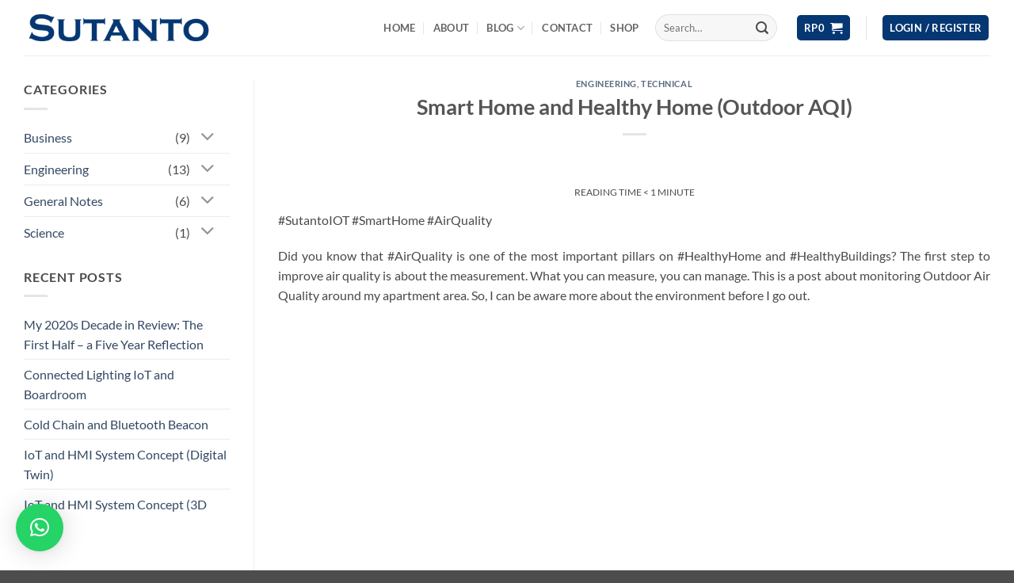

--- FILE ---
content_type: text/html; charset=utf-8
request_url: https://www.google.com/recaptcha/api2/anchor?ar=1&k=6LdxmfUUAAAAAApyfZd8DI459MVgn9MYRZSBZJ-G&co=aHR0cHM6Ly9mcmVkZHkuc3V0YW50by5pbmZvOjQ0Mw..&hl=en&v=N67nZn4AqZkNcbeMu4prBgzg&size=invisible&anchor-ms=20000&execute-ms=30000&cb=z6pkttvn4i2u
body_size: 48681
content:
<!DOCTYPE HTML><html dir="ltr" lang="en"><head><meta http-equiv="Content-Type" content="text/html; charset=UTF-8">
<meta http-equiv="X-UA-Compatible" content="IE=edge">
<title>reCAPTCHA</title>
<style type="text/css">
/* cyrillic-ext */
@font-face {
  font-family: 'Roboto';
  font-style: normal;
  font-weight: 400;
  font-stretch: 100%;
  src: url(//fonts.gstatic.com/s/roboto/v48/KFO7CnqEu92Fr1ME7kSn66aGLdTylUAMa3GUBHMdazTgWw.woff2) format('woff2');
  unicode-range: U+0460-052F, U+1C80-1C8A, U+20B4, U+2DE0-2DFF, U+A640-A69F, U+FE2E-FE2F;
}
/* cyrillic */
@font-face {
  font-family: 'Roboto';
  font-style: normal;
  font-weight: 400;
  font-stretch: 100%;
  src: url(//fonts.gstatic.com/s/roboto/v48/KFO7CnqEu92Fr1ME7kSn66aGLdTylUAMa3iUBHMdazTgWw.woff2) format('woff2');
  unicode-range: U+0301, U+0400-045F, U+0490-0491, U+04B0-04B1, U+2116;
}
/* greek-ext */
@font-face {
  font-family: 'Roboto';
  font-style: normal;
  font-weight: 400;
  font-stretch: 100%;
  src: url(//fonts.gstatic.com/s/roboto/v48/KFO7CnqEu92Fr1ME7kSn66aGLdTylUAMa3CUBHMdazTgWw.woff2) format('woff2');
  unicode-range: U+1F00-1FFF;
}
/* greek */
@font-face {
  font-family: 'Roboto';
  font-style: normal;
  font-weight: 400;
  font-stretch: 100%;
  src: url(//fonts.gstatic.com/s/roboto/v48/KFO7CnqEu92Fr1ME7kSn66aGLdTylUAMa3-UBHMdazTgWw.woff2) format('woff2');
  unicode-range: U+0370-0377, U+037A-037F, U+0384-038A, U+038C, U+038E-03A1, U+03A3-03FF;
}
/* math */
@font-face {
  font-family: 'Roboto';
  font-style: normal;
  font-weight: 400;
  font-stretch: 100%;
  src: url(//fonts.gstatic.com/s/roboto/v48/KFO7CnqEu92Fr1ME7kSn66aGLdTylUAMawCUBHMdazTgWw.woff2) format('woff2');
  unicode-range: U+0302-0303, U+0305, U+0307-0308, U+0310, U+0312, U+0315, U+031A, U+0326-0327, U+032C, U+032F-0330, U+0332-0333, U+0338, U+033A, U+0346, U+034D, U+0391-03A1, U+03A3-03A9, U+03B1-03C9, U+03D1, U+03D5-03D6, U+03F0-03F1, U+03F4-03F5, U+2016-2017, U+2034-2038, U+203C, U+2040, U+2043, U+2047, U+2050, U+2057, U+205F, U+2070-2071, U+2074-208E, U+2090-209C, U+20D0-20DC, U+20E1, U+20E5-20EF, U+2100-2112, U+2114-2115, U+2117-2121, U+2123-214F, U+2190, U+2192, U+2194-21AE, U+21B0-21E5, U+21F1-21F2, U+21F4-2211, U+2213-2214, U+2216-22FF, U+2308-230B, U+2310, U+2319, U+231C-2321, U+2336-237A, U+237C, U+2395, U+239B-23B7, U+23D0, U+23DC-23E1, U+2474-2475, U+25AF, U+25B3, U+25B7, U+25BD, U+25C1, U+25CA, U+25CC, U+25FB, U+266D-266F, U+27C0-27FF, U+2900-2AFF, U+2B0E-2B11, U+2B30-2B4C, U+2BFE, U+3030, U+FF5B, U+FF5D, U+1D400-1D7FF, U+1EE00-1EEFF;
}
/* symbols */
@font-face {
  font-family: 'Roboto';
  font-style: normal;
  font-weight: 400;
  font-stretch: 100%;
  src: url(//fonts.gstatic.com/s/roboto/v48/KFO7CnqEu92Fr1ME7kSn66aGLdTylUAMaxKUBHMdazTgWw.woff2) format('woff2');
  unicode-range: U+0001-000C, U+000E-001F, U+007F-009F, U+20DD-20E0, U+20E2-20E4, U+2150-218F, U+2190, U+2192, U+2194-2199, U+21AF, U+21E6-21F0, U+21F3, U+2218-2219, U+2299, U+22C4-22C6, U+2300-243F, U+2440-244A, U+2460-24FF, U+25A0-27BF, U+2800-28FF, U+2921-2922, U+2981, U+29BF, U+29EB, U+2B00-2BFF, U+4DC0-4DFF, U+FFF9-FFFB, U+10140-1018E, U+10190-1019C, U+101A0, U+101D0-101FD, U+102E0-102FB, U+10E60-10E7E, U+1D2C0-1D2D3, U+1D2E0-1D37F, U+1F000-1F0FF, U+1F100-1F1AD, U+1F1E6-1F1FF, U+1F30D-1F30F, U+1F315, U+1F31C, U+1F31E, U+1F320-1F32C, U+1F336, U+1F378, U+1F37D, U+1F382, U+1F393-1F39F, U+1F3A7-1F3A8, U+1F3AC-1F3AF, U+1F3C2, U+1F3C4-1F3C6, U+1F3CA-1F3CE, U+1F3D4-1F3E0, U+1F3ED, U+1F3F1-1F3F3, U+1F3F5-1F3F7, U+1F408, U+1F415, U+1F41F, U+1F426, U+1F43F, U+1F441-1F442, U+1F444, U+1F446-1F449, U+1F44C-1F44E, U+1F453, U+1F46A, U+1F47D, U+1F4A3, U+1F4B0, U+1F4B3, U+1F4B9, U+1F4BB, U+1F4BF, U+1F4C8-1F4CB, U+1F4D6, U+1F4DA, U+1F4DF, U+1F4E3-1F4E6, U+1F4EA-1F4ED, U+1F4F7, U+1F4F9-1F4FB, U+1F4FD-1F4FE, U+1F503, U+1F507-1F50B, U+1F50D, U+1F512-1F513, U+1F53E-1F54A, U+1F54F-1F5FA, U+1F610, U+1F650-1F67F, U+1F687, U+1F68D, U+1F691, U+1F694, U+1F698, U+1F6AD, U+1F6B2, U+1F6B9-1F6BA, U+1F6BC, U+1F6C6-1F6CF, U+1F6D3-1F6D7, U+1F6E0-1F6EA, U+1F6F0-1F6F3, U+1F6F7-1F6FC, U+1F700-1F7FF, U+1F800-1F80B, U+1F810-1F847, U+1F850-1F859, U+1F860-1F887, U+1F890-1F8AD, U+1F8B0-1F8BB, U+1F8C0-1F8C1, U+1F900-1F90B, U+1F93B, U+1F946, U+1F984, U+1F996, U+1F9E9, U+1FA00-1FA6F, U+1FA70-1FA7C, U+1FA80-1FA89, U+1FA8F-1FAC6, U+1FACE-1FADC, U+1FADF-1FAE9, U+1FAF0-1FAF8, U+1FB00-1FBFF;
}
/* vietnamese */
@font-face {
  font-family: 'Roboto';
  font-style: normal;
  font-weight: 400;
  font-stretch: 100%;
  src: url(//fonts.gstatic.com/s/roboto/v48/KFO7CnqEu92Fr1ME7kSn66aGLdTylUAMa3OUBHMdazTgWw.woff2) format('woff2');
  unicode-range: U+0102-0103, U+0110-0111, U+0128-0129, U+0168-0169, U+01A0-01A1, U+01AF-01B0, U+0300-0301, U+0303-0304, U+0308-0309, U+0323, U+0329, U+1EA0-1EF9, U+20AB;
}
/* latin-ext */
@font-face {
  font-family: 'Roboto';
  font-style: normal;
  font-weight: 400;
  font-stretch: 100%;
  src: url(//fonts.gstatic.com/s/roboto/v48/KFO7CnqEu92Fr1ME7kSn66aGLdTylUAMa3KUBHMdazTgWw.woff2) format('woff2');
  unicode-range: U+0100-02BA, U+02BD-02C5, U+02C7-02CC, U+02CE-02D7, U+02DD-02FF, U+0304, U+0308, U+0329, U+1D00-1DBF, U+1E00-1E9F, U+1EF2-1EFF, U+2020, U+20A0-20AB, U+20AD-20C0, U+2113, U+2C60-2C7F, U+A720-A7FF;
}
/* latin */
@font-face {
  font-family: 'Roboto';
  font-style: normal;
  font-weight: 400;
  font-stretch: 100%;
  src: url(//fonts.gstatic.com/s/roboto/v48/KFO7CnqEu92Fr1ME7kSn66aGLdTylUAMa3yUBHMdazQ.woff2) format('woff2');
  unicode-range: U+0000-00FF, U+0131, U+0152-0153, U+02BB-02BC, U+02C6, U+02DA, U+02DC, U+0304, U+0308, U+0329, U+2000-206F, U+20AC, U+2122, U+2191, U+2193, U+2212, U+2215, U+FEFF, U+FFFD;
}
/* cyrillic-ext */
@font-face {
  font-family: 'Roboto';
  font-style: normal;
  font-weight: 500;
  font-stretch: 100%;
  src: url(//fonts.gstatic.com/s/roboto/v48/KFO7CnqEu92Fr1ME7kSn66aGLdTylUAMa3GUBHMdazTgWw.woff2) format('woff2');
  unicode-range: U+0460-052F, U+1C80-1C8A, U+20B4, U+2DE0-2DFF, U+A640-A69F, U+FE2E-FE2F;
}
/* cyrillic */
@font-face {
  font-family: 'Roboto';
  font-style: normal;
  font-weight: 500;
  font-stretch: 100%;
  src: url(//fonts.gstatic.com/s/roboto/v48/KFO7CnqEu92Fr1ME7kSn66aGLdTylUAMa3iUBHMdazTgWw.woff2) format('woff2');
  unicode-range: U+0301, U+0400-045F, U+0490-0491, U+04B0-04B1, U+2116;
}
/* greek-ext */
@font-face {
  font-family: 'Roboto';
  font-style: normal;
  font-weight: 500;
  font-stretch: 100%;
  src: url(//fonts.gstatic.com/s/roboto/v48/KFO7CnqEu92Fr1ME7kSn66aGLdTylUAMa3CUBHMdazTgWw.woff2) format('woff2');
  unicode-range: U+1F00-1FFF;
}
/* greek */
@font-face {
  font-family: 'Roboto';
  font-style: normal;
  font-weight: 500;
  font-stretch: 100%;
  src: url(//fonts.gstatic.com/s/roboto/v48/KFO7CnqEu92Fr1ME7kSn66aGLdTylUAMa3-UBHMdazTgWw.woff2) format('woff2');
  unicode-range: U+0370-0377, U+037A-037F, U+0384-038A, U+038C, U+038E-03A1, U+03A3-03FF;
}
/* math */
@font-face {
  font-family: 'Roboto';
  font-style: normal;
  font-weight: 500;
  font-stretch: 100%;
  src: url(//fonts.gstatic.com/s/roboto/v48/KFO7CnqEu92Fr1ME7kSn66aGLdTylUAMawCUBHMdazTgWw.woff2) format('woff2');
  unicode-range: U+0302-0303, U+0305, U+0307-0308, U+0310, U+0312, U+0315, U+031A, U+0326-0327, U+032C, U+032F-0330, U+0332-0333, U+0338, U+033A, U+0346, U+034D, U+0391-03A1, U+03A3-03A9, U+03B1-03C9, U+03D1, U+03D5-03D6, U+03F0-03F1, U+03F4-03F5, U+2016-2017, U+2034-2038, U+203C, U+2040, U+2043, U+2047, U+2050, U+2057, U+205F, U+2070-2071, U+2074-208E, U+2090-209C, U+20D0-20DC, U+20E1, U+20E5-20EF, U+2100-2112, U+2114-2115, U+2117-2121, U+2123-214F, U+2190, U+2192, U+2194-21AE, U+21B0-21E5, U+21F1-21F2, U+21F4-2211, U+2213-2214, U+2216-22FF, U+2308-230B, U+2310, U+2319, U+231C-2321, U+2336-237A, U+237C, U+2395, U+239B-23B7, U+23D0, U+23DC-23E1, U+2474-2475, U+25AF, U+25B3, U+25B7, U+25BD, U+25C1, U+25CA, U+25CC, U+25FB, U+266D-266F, U+27C0-27FF, U+2900-2AFF, U+2B0E-2B11, U+2B30-2B4C, U+2BFE, U+3030, U+FF5B, U+FF5D, U+1D400-1D7FF, U+1EE00-1EEFF;
}
/* symbols */
@font-face {
  font-family: 'Roboto';
  font-style: normal;
  font-weight: 500;
  font-stretch: 100%;
  src: url(//fonts.gstatic.com/s/roboto/v48/KFO7CnqEu92Fr1ME7kSn66aGLdTylUAMaxKUBHMdazTgWw.woff2) format('woff2');
  unicode-range: U+0001-000C, U+000E-001F, U+007F-009F, U+20DD-20E0, U+20E2-20E4, U+2150-218F, U+2190, U+2192, U+2194-2199, U+21AF, U+21E6-21F0, U+21F3, U+2218-2219, U+2299, U+22C4-22C6, U+2300-243F, U+2440-244A, U+2460-24FF, U+25A0-27BF, U+2800-28FF, U+2921-2922, U+2981, U+29BF, U+29EB, U+2B00-2BFF, U+4DC0-4DFF, U+FFF9-FFFB, U+10140-1018E, U+10190-1019C, U+101A0, U+101D0-101FD, U+102E0-102FB, U+10E60-10E7E, U+1D2C0-1D2D3, U+1D2E0-1D37F, U+1F000-1F0FF, U+1F100-1F1AD, U+1F1E6-1F1FF, U+1F30D-1F30F, U+1F315, U+1F31C, U+1F31E, U+1F320-1F32C, U+1F336, U+1F378, U+1F37D, U+1F382, U+1F393-1F39F, U+1F3A7-1F3A8, U+1F3AC-1F3AF, U+1F3C2, U+1F3C4-1F3C6, U+1F3CA-1F3CE, U+1F3D4-1F3E0, U+1F3ED, U+1F3F1-1F3F3, U+1F3F5-1F3F7, U+1F408, U+1F415, U+1F41F, U+1F426, U+1F43F, U+1F441-1F442, U+1F444, U+1F446-1F449, U+1F44C-1F44E, U+1F453, U+1F46A, U+1F47D, U+1F4A3, U+1F4B0, U+1F4B3, U+1F4B9, U+1F4BB, U+1F4BF, U+1F4C8-1F4CB, U+1F4D6, U+1F4DA, U+1F4DF, U+1F4E3-1F4E6, U+1F4EA-1F4ED, U+1F4F7, U+1F4F9-1F4FB, U+1F4FD-1F4FE, U+1F503, U+1F507-1F50B, U+1F50D, U+1F512-1F513, U+1F53E-1F54A, U+1F54F-1F5FA, U+1F610, U+1F650-1F67F, U+1F687, U+1F68D, U+1F691, U+1F694, U+1F698, U+1F6AD, U+1F6B2, U+1F6B9-1F6BA, U+1F6BC, U+1F6C6-1F6CF, U+1F6D3-1F6D7, U+1F6E0-1F6EA, U+1F6F0-1F6F3, U+1F6F7-1F6FC, U+1F700-1F7FF, U+1F800-1F80B, U+1F810-1F847, U+1F850-1F859, U+1F860-1F887, U+1F890-1F8AD, U+1F8B0-1F8BB, U+1F8C0-1F8C1, U+1F900-1F90B, U+1F93B, U+1F946, U+1F984, U+1F996, U+1F9E9, U+1FA00-1FA6F, U+1FA70-1FA7C, U+1FA80-1FA89, U+1FA8F-1FAC6, U+1FACE-1FADC, U+1FADF-1FAE9, U+1FAF0-1FAF8, U+1FB00-1FBFF;
}
/* vietnamese */
@font-face {
  font-family: 'Roboto';
  font-style: normal;
  font-weight: 500;
  font-stretch: 100%;
  src: url(//fonts.gstatic.com/s/roboto/v48/KFO7CnqEu92Fr1ME7kSn66aGLdTylUAMa3OUBHMdazTgWw.woff2) format('woff2');
  unicode-range: U+0102-0103, U+0110-0111, U+0128-0129, U+0168-0169, U+01A0-01A1, U+01AF-01B0, U+0300-0301, U+0303-0304, U+0308-0309, U+0323, U+0329, U+1EA0-1EF9, U+20AB;
}
/* latin-ext */
@font-face {
  font-family: 'Roboto';
  font-style: normal;
  font-weight: 500;
  font-stretch: 100%;
  src: url(//fonts.gstatic.com/s/roboto/v48/KFO7CnqEu92Fr1ME7kSn66aGLdTylUAMa3KUBHMdazTgWw.woff2) format('woff2');
  unicode-range: U+0100-02BA, U+02BD-02C5, U+02C7-02CC, U+02CE-02D7, U+02DD-02FF, U+0304, U+0308, U+0329, U+1D00-1DBF, U+1E00-1E9F, U+1EF2-1EFF, U+2020, U+20A0-20AB, U+20AD-20C0, U+2113, U+2C60-2C7F, U+A720-A7FF;
}
/* latin */
@font-face {
  font-family: 'Roboto';
  font-style: normal;
  font-weight: 500;
  font-stretch: 100%;
  src: url(//fonts.gstatic.com/s/roboto/v48/KFO7CnqEu92Fr1ME7kSn66aGLdTylUAMa3yUBHMdazQ.woff2) format('woff2');
  unicode-range: U+0000-00FF, U+0131, U+0152-0153, U+02BB-02BC, U+02C6, U+02DA, U+02DC, U+0304, U+0308, U+0329, U+2000-206F, U+20AC, U+2122, U+2191, U+2193, U+2212, U+2215, U+FEFF, U+FFFD;
}
/* cyrillic-ext */
@font-face {
  font-family: 'Roboto';
  font-style: normal;
  font-weight: 900;
  font-stretch: 100%;
  src: url(//fonts.gstatic.com/s/roboto/v48/KFO7CnqEu92Fr1ME7kSn66aGLdTylUAMa3GUBHMdazTgWw.woff2) format('woff2');
  unicode-range: U+0460-052F, U+1C80-1C8A, U+20B4, U+2DE0-2DFF, U+A640-A69F, U+FE2E-FE2F;
}
/* cyrillic */
@font-face {
  font-family: 'Roboto';
  font-style: normal;
  font-weight: 900;
  font-stretch: 100%;
  src: url(//fonts.gstatic.com/s/roboto/v48/KFO7CnqEu92Fr1ME7kSn66aGLdTylUAMa3iUBHMdazTgWw.woff2) format('woff2');
  unicode-range: U+0301, U+0400-045F, U+0490-0491, U+04B0-04B1, U+2116;
}
/* greek-ext */
@font-face {
  font-family: 'Roboto';
  font-style: normal;
  font-weight: 900;
  font-stretch: 100%;
  src: url(//fonts.gstatic.com/s/roboto/v48/KFO7CnqEu92Fr1ME7kSn66aGLdTylUAMa3CUBHMdazTgWw.woff2) format('woff2');
  unicode-range: U+1F00-1FFF;
}
/* greek */
@font-face {
  font-family: 'Roboto';
  font-style: normal;
  font-weight: 900;
  font-stretch: 100%;
  src: url(//fonts.gstatic.com/s/roboto/v48/KFO7CnqEu92Fr1ME7kSn66aGLdTylUAMa3-UBHMdazTgWw.woff2) format('woff2');
  unicode-range: U+0370-0377, U+037A-037F, U+0384-038A, U+038C, U+038E-03A1, U+03A3-03FF;
}
/* math */
@font-face {
  font-family: 'Roboto';
  font-style: normal;
  font-weight: 900;
  font-stretch: 100%;
  src: url(//fonts.gstatic.com/s/roboto/v48/KFO7CnqEu92Fr1ME7kSn66aGLdTylUAMawCUBHMdazTgWw.woff2) format('woff2');
  unicode-range: U+0302-0303, U+0305, U+0307-0308, U+0310, U+0312, U+0315, U+031A, U+0326-0327, U+032C, U+032F-0330, U+0332-0333, U+0338, U+033A, U+0346, U+034D, U+0391-03A1, U+03A3-03A9, U+03B1-03C9, U+03D1, U+03D5-03D6, U+03F0-03F1, U+03F4-03F5, U+2016-2017, U+2034-2038, U+203C, U+2040, U+2043, U+2047, U+2050, U+2057, U+205F, U+2070-2071, U+2074-208E, U+2090-209C, U+20D0-20DC, U+20E1, U+20E5-20EF, U+2100-2112, U+2114-2115, U+2117-2121, U+2123-214F, U+2190, U+2192, U+2194-21AE, U+21B0-21E5, U+21F1-21F2, U+21F4-2211, U+2213-2214, U+2216-22FF, U+2308-230B, U+2310, U+2319, U+231C-2321, U+2336-237A, U+237C, U+2395, U+239B-23B7, U+23D0, U+23DC-23E1, U+2474-2475, U+25AF, U+25B3, U+25B7, U+25BD, U+25C1, U+25CA, U+25CC, U+25FB, U+266D-266F, U+27C0-27FF, U+2900-2AFF, U+2B0E-2B11, U+2B30-2B4C, U+2BFE, U+3030, U+FF5B, U+FF5D, U+1D400-1D7FF, U+1EE00-1EEFF;
}
/* symbols */
@font-face {
  font-family: 'Roboto';
  font-style: normal;
  font-weight: 900;
  font-stretch: 100%;
  src: url(//fonts.gstatic.com/s/roboto/v48/KFO7CnqEu92Fr1ME7kSn66aGLdTylUAMaxKUBHMdazTgWw.woff2) format('woff2');
  unicode-range: U+0001-000C, U+000E-001F, U+007F-009F, U+20DD-20E0, U+20E2-20E4, U+2150-218F, U+2190, U+2192, U+2194-2199, U+21AF, U+21E6-21F0, U+21F3, U+2218-2219, U+2299, U+22C4-22C6, U+2300-243F, U+2440-244A, U+2460-24FF, U+25A0-27BF, U+2800-28FF, U+2921-2922, U+2981, U+29BF, U+29EB, U+2B00-2BFF, U+4DC0-4DFF, U+FFF9-FFFB, U+10140-1018E, U+10190-1019C, U+101A0, U+101D0-101FD, U+102E0-102FB, U+10E60-10E7E, U+1D2C0-1D2D3, U+1D2E0-1D37F, U+1F000-1F0FF, U+1F100-1F1AD, U+1F1E6-1F1FF, U+1F30D-1F30F, U+1F315, U+1F31C, U+1F31E, U+1F320-1F32C, U+1F336, U+1F378, U+1F37D, U+1F382, U+1F393-1F39F, U+1F3A7-1F3A8, U+1F3AC-1F3AF, U+1F3C2, U+1F3C4-1F3C6, U+1F3CA-1F3CE, U+1F3D4-1F3E0, U+1F3ED, U+1F3F1-1F3F3, U+1F3F5-1F3F7, U+1F408, U+1F415, U+1F41F, U+1F426, U+1F43F, U+1F441-1F442, U+1F444, U+1F446-1F449, U+1F44C-1F44E, U+1F453, U+1F46A, U+1F47D, U+1F4A3, U+1F4B0, U+1F4B3, U+1F4B9, U+1F4BB, U+1F4BF, U+1F4C8-1F4CB, U+1F4D6, U+1F4DA, U+1F4DF, U+1F4E3-1F4E6, U+1F4EA-1F4ED, U+1F4F7, U+1F4F9-1F4FB, U+1F4FD-1F4FE, U+1F503, U+1F507-1F50B, U+1F50D, U+1F512-1F513, U+1F53E-1F54A, U+1F54F-1F5FA, U+1F610, U+1F650-1F67F, U+1F687, U+1F68D, U+1F691, U+1F694, U+1F698, U+1F6AD, U+1F6B2, U+1F6B9-1F6BA, U+1F6BC, U+1F6C6-1F6CF, U+1F6D3-1F6D7, U+1F6E0-1F6EA, U+1F6F0-1F6F3, U+1F6F7-1F6FC, U+1F700-1F7FF, U+1F800-1F80B, U+1F810-1F847, U+1F850-1F859, U+1F860-1F887, U+1F890-1F8AD, U+1F8B0-1F8BB, U+1F8C0-1F8C1, U+1F900-1F90B, U+1F93B, U+1F946, U+1F984, U+1F996, U+1F9E9, U+1FA00-1FA6F, U+1FA70-1FA7C, U+1FA80-1FA89, U+1FA8F-1FAC6, U+1FACE-1FADC, U+1FADF-1FAE9, U+1FAF0-1FAF8, U+1FB00-1FBFF;
}
/* vietnamese */
@font-face {
  font-family: 'Roboto';
  font-style: normal;
  font-weight: 900;
  font-stretch: 100%;
  src: url(//fonts.gstatic.com/s/roboto/v48/KFO7CnqEu92Fr1ME7kSn66aGLdTylUAMa3OUBHMdazTgWw.woff2) format('woff2');
  unicode-range: U+0102-0103, U+0110-0111, U+0128-0129, U+0168-0169, U+01A0-01A1, U+01AF-01B0, U+0300-0301, U+0303-0304, U+0308-0309, U+0323, U+0329, U+1EA0-1EF9, U+20AB;
}
/* latin-ext */
@font-face {
  font-family: 'Roboto';
  font-style: normal;
  font-weight: 900;
  font-stretch: 100%;
  src: url(//fonts.gstatic.com/s/roboto/v48/KFO7CnqEu92Fr1ME7kSn66aGLdTylUAMa3KUBHMdazTgWw.woff2) format('woff2');
  unicode-range: U+0100-02BA, U+02BD-02C5, U+02C7-02CC, U+02CE-02D7, U+02DD-02FF, U+0304, U+0308, U+0329, U+1D00-1DBF, U+1E00-1E9F, U+1EF2-1EFF, U+2020, U+20A0-20AB, U+20AD-20C0, U+2113, U+2C60-2C7F, U+A720-A7FF;
}
/* latin */
@font-face {
  font-family: 'Roboto';
  font-style: normal;
  font-weight: 900;
  font-stretch: 100%;
  src: url(//fonts.gstatic.com/s/roboto/v48/KFO7CnqEu92Fr1ME7kSn66aGLdTylUAMa3yUBHMdazQ.woff2) format('woff2');
  unicode-range: U+0000-00FF, U+0131, U+0152-0153, U+02BB-02BC, U+02C6, U+02DA, U+02DC, U+0304, U+0308, U+0329, U+2000-206F, U+20AC, U+2122, U+2191, U+2193, U+2212, U+2215, U+FEFF, U+FFFD;
}

</style>
<link rel="stylesheet" type="text/css" href="https://www.gstatic.com/recaptcha/releases/N67nZn4AqZkNcbeMu4prBgzg/styles__ltr.css">
<script nonce="U7L0XrgVSaVqdaroJyav2w" type="text/javascript">window['__recaptcha_api'] = 'https://www.google.com/recaptcha/api2/';</script>
<script type="text/javascript" src="https://www.gstatic.com/recaptcha/releases/N67nZn4AqZkNcbeMu4prBgzg/recaptcha__en.js" nonce="U7L0XrgVSaVqdaroJyav2w">
      
    </script></head>
<body><div id="rc-anchor-alert" class="rc-anchor-alert"></div>
<input type="hidden" id="recaptcha-token" value="[base64]">
<script type="text/javascript" nonce="U7L0XrgVSaVqdaroJyav2w">
      recaptcha.anchor.Main.init("[\x22ainput\x22,[\x22bgdata\x22,\x22\x22,\[base64]/[base64]/[base64]/ZyhXLGgpOnEoW04sMjEsbF0sVywwKSxoKSxmYWxzZSxmYWxzZSl9Y2F0Y2goayl7RygzNTgsVyk/[base64]/[base64]/[base64]/[base64]/[base64]/[base64]/[base64]/bmV3IEJbT10oRFswXSk6dz09Mj9uZXcgQltPXShEWzBdLERbMV0pOnc9PTM/bmV3IEJbT10oRFswXSxEWzFdLERbMl0pOnc9PTQ/[base64]/[base64]/[base64]/[base64]/[base64]\\u003d\x22,\[base64]\x22,\[base64]/CrVJbNSnDucORwo3DuirCvsOrwqZCw6XCrVwew5TDhxkhcMKDV2LDuWHDkT3Dmh/Cr8K6w7kracK1acOAOcK1M8Omwq/CksKbw6JUw4h1w79MTm3DpUbDhsKHUsOMw5kEw4XDjU7Dg8O/OHE5HcOKK8K8HGzCsMOPCwAfOsOGwo5OHG/DgklHwogga8K+Mk43w4/[base64]/[base64]/Dvh/[base64]/Dqmd/w6zCkgzDlhzDiMO6wpMyf2jCpcKqYhtzwrQ3woQKw63ClcK9bhpuwrPCoMKsw746dWLDksOKw6rChUhgw7HDkcK+CjBxdcOdLMOxw4nDqxnDlsOcwq/[base64]/CmsKSKUDCqlvCvSjCvFDDgCMMw4AZZcODcMKSw7wWScKBwq3Ci8KLw54uJUzDk8OIHmJpD8OPbcOlcAXCq0HCsMO7w4haKV7CliFxwosqE8K9dUIzwoLCmcO7H8Kfw6vCvC1hJcKQDWkRfcKaXT3Di8KBNErDpMKjwqVvQ8K3w4vDvcOREXc5U2TDnlAROcKRVh/CosOswpbClcOgGsKww7c1XcKvU8OASDciMAjDhD5pw5sAwrfDpcO/K8O8Q8OdRUxyW0fDpyU6wrvCkV/DgRF1e3sZw7tXesK7w6RzUxzCu8OCf8KUcsKeLcOXck9wVDXDk3LDi8OtUsKDf8OUw4XCsyDCo8KTHDFSFFbCi8KIVTMhJkEfIcOCw6/DqTPDrRPDizIMwoxmwpXDmwbCrBVmccO5w5DDiEXDssK4YinDmQluwrfDjMO3w5p+w78cQcO9wpXDtsOaIzBbSm7DjB0vw48EwqBXRcKxw7TDp8OPw41Yw7g2enwVUmbCrsK1PkHDmsOiRsKaSDfCgMONwpLDssOUPsOywp8AVCkUwq/[base64]/w4hcVGUydcK6woLCvcKVwpgKw6NLw58MwrJ3wqc3w4NxJMOhDUQRwpLChcOewqDCs8KZJjVjwpPCvMO/[base64]/CuAnCscKENMOzWcKMwrPDr3vDhSB5wr/CuMO9w4gHwopMw7nCgMOCRjjDrnNTAXrCvB3CkC7CnhdwDDfCmsK0MBpQwprCp2jDgMOpKcKaPkpRUsOvS8Kww5XClkzCp8K1PsOKw5DClsKkw6hACXjCoMKFw655w7/Dq8OhVcKbecKcwrvDhcOSwrgSXMOCSsK3cMKZwoAyw5FYRG5GdzzCocKYI3fDi8Ojw5ROw4/DisOeWErDnntLwo/CtjA0Gl4hB8KBQsK3aEFiw4/DhFRMw6rCgABFIsKKMFbDqMO5w5UVwqVxw4p2w4fDhMOawpPDuW3Dg1ZnwqorR8O/VDfDpsOdF8KxL1PDpi8kw5/[base64]/[base64]/DtcKLw5Udwq3Dihw7w7AzZiAOfFfCpV5PwpHDl8K7WMKOB8O2cgnDucKLw4fCtsO5w7Idw5sYGhzCu2fDlClxw5bCiUM1dDfDkVg+dB06wpXDlcKtw6Uswo/CkMOtF8O9ScKVCMKzE0R4woXDtzvCtw3DnC7CqkzCjcOsOcOqfk4zR2VQMcOQw4Fhw6RcccKfwqrDjlQrISsowqHDiAUhJmzCthQiw7TCiwEJUMKwccK9w4LDghNWw5gCwovCr8O3wqfCgSZKwphJw4g8woHDoSMBw7E9P31KwpQcT8OBwr3DuAAKw7UMe8OWwo/CtsKwwovDv3ohRUIQSwzDnsKTIDHDpCM5ZMOgBcOswrMew6bDtcOMAkRCRsK2fMOQGsO8w4gTwqnDjMOoJsKVNMO/w4hPZzpkw7g1woNuPxcOARXCjsKLcgrDtsKlwp3Cl0nDosO4wrjDrD8/bTARw4zDvcOhG10yw5xrb38uKkXDoAxzw5DCp8OWDh8/[base64]/[base64]/[base64]/[base64]/Cg8OiwpHCrMKJSnbCn8O7aS4tJl0kw5DDlcKna8KwFw/CsMOkHQ5GVHoqw6YZLMKRwqfCgsO1wqlMc8OSOGY5wr3CoR8ERMKxw7fDnU8+Sm1Hw7HDjsKDMMOzw7HDpDp/[base64]/wr7DlcOkw68wHX5NwonCp8Kww7FYJcKBw47DjcKFNcKLw7jCpMKUwpDCs0wTBsKYwp5Tw5JAJ8OhwqXCgsKLFwLCh8OMdA3CqMKxUhLCs8OjwqDCvFzCpyvCjMKVw55dw6nDjcKpMU3Ci2nCgXjDisKqwpDDrQ3Dv08pw6A+fcOhXMO/w67DnjjDpRbCuTjDkk12IFsrwp0LwpnDnyULQsO1DcOvw4UdeThRwqkDVSXDnS/DusKKw7zDocK0w7c5woNJwolzTsOew7MLwovDvMKbw78Ow4TCocKFesKkcMOvLsOgOjsHwpEbw7dTJcOfwpkOcwvDpMKVAcKLIyLCg8Onwo7DrgTCvcKQw5YvwpYmwrIYw57CmwUFLsKrX1hgRMKUw79wWzoqwp7DgT/DkDtpw5bDnFPDv3zCn0N9w54bwrjDsUkEM1jDvEbCs8KYw5lpw59RPcKzwpfDn23Dv8KOwpkCw7/CkMOAw67ClH3DqMKzw7VHbsOmZnDCnsOFw4QkSXNDwptYZ8Ohw53CvULCu8KPw4TCmBTDp8OyfVjCt07DpD7CqDRhPsK/X8KdWMOSXMKXw5BATMKWbxJ5wr5WI8OewoTDiw4nFUpXTHQNw6DDlcK1w40Qd8OYPwskSh1wT8K8I1ZaHj9CKwFRwogrSMO2w6w1wp7CtsOSwrlATghwE8KGw6hnw7XDnsOIX8OiaMKmw7PCrMKrfE5dwr7CqMOQE8Kbc8KUwrjCmMOYw7R0SHdic8OzVQ1/[base64]/CuUjDmFXDgmJzwoTCjMK8TcO7w7hlwqlVwpnCusORBHpXNAYGw4DDr8Kcw4pfwoPCg23DgwQnWBnCjMK/[base64]/aMKdeMO+NR7CqG5Lw45NIS/DuSYeSnLCisK4T8OTw4rDu30Ww7c6w64pwrnDmR0EwrnDsMOmw6Vgwo7DssOCwqsVVcOEwrDDtCZdTMKZNMODL0cSw7B2TTvDs8KUScK9w5M1Y8KqS1nClxbCo8KBwo7Cm8KOwpR0PsKOXsKkwpbDvMOGw7Biw63DrRfCqsKBwpAtSHt0PxU6woLCqsKJW8OLWsK3ZQ/[base64]/dg7Ct8OIw7RkaMO/bG9KKlR9w47Cl8ONbTjDlRfDm3LDug/CnsOywqs0MMKKwqzChQfDgMONbyXDlWk2aj1cTsKLSsKyYzTDvjJ0w54qMAfDosKcw7zCi8OZAQ8yw5jDrRNxTTTCrcKxwr7CssKYw4/DhsKTwqHDnMO7woZ1c0TCn8KsHmIMBcOgw44rwrPCncO8w6/CuhLDisK+wpfCt8Kqwrs7ScKaAlrDl8K1WMKsUMO+w7HDozJqwo5zwoEkC8KSATbDn8Kew6HCv3jCu8KNwpHCnsOoeRE0w6vCgcKbwq/CjExbw6ZFLcKJw70PMcOkwpBXwpoIRWJ0TF3ClBxxfnxqw5l5wq/[base64]/DsMKmEynDphZQw5zCiUIwwq/[base64]/[base64]/wrvDrcKbEgLClkTDkEAJw5/ChcKpw5jCvsOgwp0qRTfCvMK8wpNCE8OQw63DoQzDrsOqwrDCkklYZcO9wqMdI8KNwqDCvid3O3fDn0smw7XDsMKSw41FcCvClgNaw7nCu0srDWzDmEdCY8OswptlL8KcQxRyw7PClsO5w6HDn8OIw5XDo1TDtcOgwqzCtG7DlcO5wqnCqsK6w7N+OA/Dg8K1w57Di8OBJDw5BE3DnsOiw5Q9bcOOIsOnw75mUcKbw7FawpnCq8OVw5nDoMKcwrfCiSDDiwnDuQPDp8OSaMKHMsOvdMO3w4jCg8OJMyXCp01ywqQ/wrIVw7jCv8KqwqJrwpDCtWwTXkQiwoUdw6fDniXDoWpTwrvCtAVRJmLCjSh6woDCm23Dk8OVbzw/WcOmwrLCp8KHwrhYEsKMw6jDjBDCoCvDv1Yiw7l0Ymokw5lywoMGw5o2C8K+bRzDu8ORXBTDhEbCnj/DlMKGYR01w4XCusOPcznDmsOef8KTwr4edMOYw6cVf39neggCwoHCmcOkc8K/w5jDt8OXV8O8w4Z1BcOiFxTCg2bDiWjCgsOPwrPChhMCwo1qSsK5asO0S8OFQcOeAC3Dr8ORwptmFRvDrQtAw7bCijZfw6lDe2VGwq02w5NGwqvCvMK/YsKxZh0Jw68wEcKkwoPDh8OcZXzChD0xw7shw6PDhMOaOkjDoMOyUFfDrsKzw6HCj8Ojw6fClsOZU8OOC3TDu8KQE8KTwqA9WjHDk8OywpkOIMK5wpvDtT8MYsOCXsK6wrPCgsKQDCzCscK8QcO5w4nDrVfChz/DtcKNTiYcw7jDhcOZdX4dw4E0w7I8MsKZw7FOLsKwwozCsQPCixEbNcKVw77CoC1/w4nCmA1dw4lzw4I6w4IJCHLCjEfCsWrChsKUacObOcKEw63CrcKrwrEIwoHDjcK4N8ORwptGw7NUUWtLIh48wozCgsKECjbDhsKCS8KEDMKEH23Cl8Oxw4LCt24vUDDDjcKWRMOjwo4kYDvDo0Z9wr3Cpi3CsFHDicONacOgel/DlRHCkj/DqMOHw6PCgcOHw5nDqg1zwq7DgcKBZMOmw4NSV8KdNsOow4EHLsK7wp9IQcKGw63Cvz8lNDjCkMK1SwtxwrQLw4/Cj8K9IcK1wppCw7HCgcOQVFw5OcOEWMOqw57DqkTChMKIw4LChMOdAsOfwrrDtsK/PznCg8KVVsKQw5YcFxUrM8O5w6lSJsOYwrbCvx3DqcKRSwvDk2nDo8KRDMOiw4XDnMKxwo8ww40Zw7EEw7cKw5/DrwdTwrXDqsOWckN/w6opwrtKw6Ybw68/IsKKwrnCtSRxFMKhJMOOw5PDr8KRO0nCiUjCicKAPsKgfxzClMOYwpTDuMO8c3/Dk2NFwr8Jw6HCs3dwwpwVaxvChMKrIsOOwprCo2cPwr4PeAnDlzDCiQAjA8KjcDjDtmTDuWPDr8O8eMKEUxvDn8OaBXkTMMKyKH7CpsKNFcO/ccK/w7Z1Vi/Cl8KmEMO/TMO5woTCr8ORwqjDrEHDhH5fIMKwPmPDlMO/w7EkwqDDtsOAw73Cug0iw5UfwrjDtGnDpytJM3lZU8Oyw4TDk8OxKcKIecOqYMKLaXNgREdvHcKWw7hyHRvCtsK7wrbDpyY8w5PCqApqNsKRGjXDh8KuwpLDpcOuXxFGLMKOdibCtAwowp/ChMKDN8Oyw5XDoRjCij/DoXDCjV7CmsOkwrnDmcO+w4ILworCmErDrsK0AV1pw70iw5LCocOyw73DnsOFwpRnwp7DtsKyKFbCmH7CuUxkO8KsQcKLCz4lblPCigIiw6kgw7HDkkxdw5ITw5FSWSDDvMOrw5jChMKRVMK/CMOyaALDpXLDgBTCqMKtLyHCvcKhETQlwpDCvWrCpsKWwp3Dn27ClxM7wot8TMKZZQxjw5k3eRLDn8KRwqVZwo83XgLCqgVAwo93wqvDlGvCo8Kxw75XdjvDpTLDusKpMMK2wqdGw7snZMO2w4HDlQ3DvgDDhMKLV8KfYCnChRVzM8OXZw4Ew6PCjcO/VkPDgsKRw4YeYy3DtMKDw4PDhcO4wphJHEnClxrCh8KqYjhPEsOEJMK5w4TDtMKtG1clwogEw4/DmMOwdcKpAMK8wqw4ChrDnWwzQ8OPw48Fw53DisKwVcKwwoTCsRFNGznCn8Kbw5LDqjXCgMOuOMOecsKBGgfDrsOCw53DicOowp7Cs8KXDB/[base64]/ChXHCocK1BCbCl8K4CcOBwrnDsSDDmMOew4TDoClEw71cw7PDisOiwpvCk0dtZAzDqlDDhcKSBMKFY1ZTClcRWMKCwplMwoLCqWdTw45Uwp1GD0Rjw58TGgXChVPDmxpGwqxbw6XCrsK+WcK/SSYywqPCm8OmNi5fwoYjw5h1UTrDnMOHw7kfXsK9wq3CnyN6CcOHw6/DiFcIw78xLcOcdk3CoErCgMO0w7RVw5zClsKEwoDDosKPXHTCk8ONwqoma8Oiw53DpW90wr09HSUIw4hzw4zDhMOESi4Jw4hswqnDiMKbB8Oew699w5AAEMKVwrwFwq3DjR4CIRtuwrhjw5nDucOnwqPCmEVNwoEqw6/DnU3DpcOnwpwnQsOUCmLCiHJVaXHDvcO1fsKuw4hqQ2nCkCMLV8OGw5XCg8KFw7XCssOHwqLCqsORERHCv8OSKcK/[base64]/wozCpyrCj8OKw7LCmxjCmMKMw6HDq8KEw5Fzw5d0f8OJQXbCh8KXwprDkkfCosOpwrjDtBkyY8ODw6rCiyHCkVLCssKsE2XDrzXCusO3ei7CnnBgAsK6wobCn1dsejHDsMKvw7YcDUw2wqPCiETCiBtZNHdQw5/CkSs1bUpjE1DCuwRTw5nDh1nClC7CmcKYwqHDnHsQwodiSMOrw6XDk8K0wofDmn4Hw5V6w5LDmMKyRWwJwqjCqcOzwp/Ct1/CiMKfAyJmwoZfSFc1w4TDghUFw7tZw4shVcK6aFEiwrZNCcOJw7UUDsKtwp3DtcODwo0aw4PDk8OaRcKdw5LDvMONPcOuEsKQw54Ow4PDuiBHNw3CjQ4vBQDCkMKxwo3DgMOfwqjCr8OAw4DCg357wr3Do8Kkw6LDvhNmAcO8JR0mXAfDgR7CkF/CtsOuC8OjPAoLCcOAw4lXTMKMKMOtwokeAcK2wp/DqsK+wr0+bFgZUUsKwq7DigkkHcK/[base64]/wpV8UMKhwqXDuMOiKBjCpwEcwofDpXcARcO6wrhFG2HDl8OCUGzCkcKlXsKbHcKVFMKeB1zCmcOJwrrDisK6w7DCrQNpw45EwopqwpAVT8KMwqIGJmvCrMOif1vCiDYNAFsRYgrDtsKIw6fCtcKlwr7CvQvCgR9lGR/Dnmd5PcKMw4PClsOtwp3DvcOuJcOwQyTDvcKww5BXw6I+U8OMTMOxEsKHwrVIXQcOesOda8OAwprCi0l4DV7Dg8OuNjJVX8K/[base64]/[base64]/CgMOIwp0Lw6HChVvDuMO5wqjDnMOZHX0RwqJkw5k4J8OMcMKcw7fCkMOIwpXCsMOYw6YlbGTClmZWBFdAw6tUB8KHw7d7woNMw4HDnMKQd8KDIBfCnnbDom/Cu8OqQWdNw5jCusOXCF7DnAhDwq/CjMKGwqPDsAw4w6VnDEjCjcOfwrVlw7FswqgzwoPCkxXDn8KIYC7Dpis+PBXClMOuw43Dl8OFYG9HwofDnMO/wp89w4k3w68ECiXDkWPDoMKiwoDCjMKAwq8lw5rCp2XCnVNOw6PCtsOWTxpuwoNDw4LCpT0NasOKDsOXbcOCZsOWwpfDjEjDgcK0w7TDnlUyE8O8IsOVOzDDkhtOOMK1aMOhw6bDvlQXcBfDocKLwp/Dv8O3wogrNyXDq1bCmAALYgtpwokLE8OzwrfDocOkwpnCksOVwofCjcK1KsKbw4EVNcKQAxYBeUzCosOFw4MUwoUIwqlxYMO1wq/DrDFGwqwKRHETwpRPwqYKLsKAasOMw6HCqsOFwrd5w5rChcOowqjDhsKESmjDhV7CpD4TLQVeGRrCsMOlfMODdMKcAsK/KcOBO8OaE8Ofw6jDqg8TQMK+VkMNwqXCvBXChsKqwrrChiXCuB0Jw65iw5DCmEBZwq7CmMKyw6rDq33DpSnDr2fCnxICw5/CjBcJC8KVcQvDpsOSNMKKwqjCgxs8e8KYZXPDoTXDoDQ0w4Uzwr/CpxnChVjCqgvDnUd/[base64]/[base64]/[base64]/CmRHDn8KKw5QvUMOPbcKbKMKkwpFhw7lTw4Y6w5pXwoEjwqE1Gl5ND8KcwrgTw7PDsDxrQnMmw43CnB8ow6sKwodNwpnCtMKXw5HDiis4w7k/LMO2J8OTEMOxeMKAGB7ClyJXK11Cw7XDucOifcOGcQHDs8KXGsOawrdRw4TCnmvDkcK6wq/CpDnDucKfwprDnQPDtDPCkMKLw5bDhcKAYcOCKsKAwqVAZcOPw545w6rCv8OhC8ODwrXCkVVXwq7Cshw3w5kowpXCqh1wwobDvcOpwq14DMK3YsOcRzHCqhVOVGMzBcO3fcKOw6kFPUTDnBLCk0bDiMOlwrzDpAcFwofDlGjCsR/[base64]/Ci0NLf8OiEcKZfwIswrxyw5jCj8OReMOxwo4vwoNbV8Kiw7U/byxhFsKkJ8K7w67Di8OVdcKEUnrDgm1GGCUUf2l0wq3CsMO0CMOQYcO0w4PDiQfCgHPDjwZOwo1Uw4LDqEkCJjFCUsO5VARQw4fCj17DrMKqw6lPwqPCs8KYw4/CrsKdw7Qkw5jCnFFRw5/[base64]/[base64]/woUaNMKjAUtxwr7Dt8K9wqQ/wqonw7dyIcOSw77DhMORL8O4OXpKwqnDuMKuw5HDnxrDjhDCg8OdVsOOK1s8w6DCv8KIwqAoHFxMwpDDpQ7Cs8KlX8O8woJed0/DkjDClD9owqYRX09twr8Ow6nDn8KeQGHDt2XCs8OYXRnCg33DjsOvwq8mwoDDssO1Dl/DpVYHNg/Dg8OcwpPDv8O+wpxbb8OEa8OJwoB+CD0Ie8KZwr4kwoVIH1lnD3AdVcOAw78gZwEsXFvCnMOGB8OxwpLDpULDu8OidzrCsAvCkXNDLcKyw4olw4/Ci8KLwqp2w6Zvw4oxKGc/JWIOKWTDrsK5b8KJQy09U8O9wq0kZMO4wox/T8KgNyxwwqdjJ8OiwrHChsOfQRd5wrJDw4/[base64]/CgcKGFMKBBMOIL3rDkzjCoMO6w5zCnE0uXcKSw6DCr8O+NXHDu8K4wrRYwoPCgcK6SsOJw47CqMKBwoPCvcO1w77CvcOtV8Oyw6/[base64]/CnMOiwpkFwpQeJMOjw45cIkxWE8O4fTrDiDXClMODwp1mwoFKwrXCtlbCvCYlUFM/VsOgw6bDhMOVwo5cXGMuw5E+CEjDmFI9dGUFw6tcw4s8LsKVPcOOAUrCq8K1d8OoW8OtOCnDr2tDCwknwo9awoI1E2l9PxkAw7vDqsKJCcOOwpnDhsO/LcKLw7DCkG8ycMKdw6cCwrsqNULDvVrDlMKDwoDCocKEwojDkWtDw77CoGlYw4wfZjhgTMKsKMKoJsOaw5jDucKNwqLDksKQL29vw4MDOsKywpvDom8RUMOrY8OsZcOIwpzCrMOQw5PDrz5pTcO2bMO4BkNRwpfCg8K0dsK/OcKQPltHw6LDqSUTP1UBw7LCv0/DlcKqw6bChmnCvMKIemXCmsO7T8Kmw6vCgAtrScKlcMOHJ8OnScOjwqfDgwzCsMK0JmhSwp5GLcO1OF0wBcK1LMObw6vDkcK5w43ChsK4B8KGViNew7zDkMK/w45/w57Dl2zCkcKhwrXCrU/[base64]/DpnzDp8OYUDbCl8OeW11ewoI6wotew5p7wq/[base64]/DrG9dw6pkwqPDksKAwr/[base64]/Cn8Kxw7wfwqAuwqkKcVDCtMKBRBchwrbDicKZwqEGwpfDicOFw7kXcxwMw4IBw4DCj8Kac8OpwoFUbMKUw4ZgOsKWw5lXbQPCoH/[base64]/[base64]/Dq3jCkcKHUsORwoTCrsOzRlIzeMK/w4RGLSs8wq5dXA7CtsOtEcKBwqcna8K5w5Qrw4jDt8Ktw6DDh8Ogwr3Cu8KVaX/CpiM5wqfDjQfDqUbCgcK/JMOBw55+BcKFw4NufsOtw6FfW3wkw7hJwp3Cj8KBw43Dm8OjQw8zc8O/wofCkG/Cl8KcasOhwrPDi8OXw57CtnLDlsODwo9gAcOQW0VJGMK5J2HDlAIaQ8OcbsO+wqNrIsOywqbCqxkxDHIpw7Etwr3DvcOZwovCrcKSRy1vS8KSw5Q2wp7ClHN7YMK7wrbCnsOROCtwOMOgw51YwrnCnMK1BFvCk2DDm8K/wqtaw4TDgsKbeMK1I0XDksOEFkfCj8Oxw6zCiMKnwpEZw77CnMKhF8K0ZMKgMmPDi8O9LsK4wocdYRphw77DgcO9D2IjOsOAw6ESw4XCmMOZKMKiw6A7w4YkOEtRw7xuw71sDDVBw4kPwo/Cn8KewprCusOiBF7Dq1fDu8Ovw7IowoxmwpsSw5w8w6ZSwp3DiMOQacKmbMOsVkApwp/DgsKaw4jCmcOkwr56w6LCncO+fSQoOsOGOcOuNXIuwoDDsMO2LMOXWDMrw6vComfDo2laAsKfVjcSwr/[base64]/w5bDkg5cwoLCmDnCgiHDlMOTw6oFdBvCl8Kbw6rCgRPDt8KmCsOGw4oFI8OcEkrCvMKPworDj0LDhFxdwpF4GlI9cHx+wq4ywrLCnmV/HMK/[base64]/B8OgQToRwqXDhsK0w7bCoGrDs8K/w6U/w5YnL0YEwqQONWpZXMKYwp/DnzLCgsOdKsOMwq9hwoLDnhp8wpXDhsOQwp1fIcOrQsK0wp9Aw6vDjsKwKcO5KBQuw6MpwovCtcOAEsO8wp/CqcKOwovCvQgmJMK+w6sHYntuw7zCuw/CqWHCjcKTdhvCogbCiMO8AXN7Ii5FYMOdw7RdwpYnCi/DhTV0w6HDl38QwpPCuCzDncOhUip6wqkPWXc+wplOacK2TMKaw71OIsOPPArCjFR2GEHDiMOWLcKPS0gzTwPDl8OzM0HCr1bCi3vDkEgZwr/Dr8ONcsOxwpTDscORw7LDuGAkw5/CqwrCri/CjS1aw5gvw5DDnsOEwq/[base64]/[base64]/[base64]/Ctk4aIcKWbXHDm8KzWSjClh/[base64]/woA/LTk5VzjCmcOlw5gxw5LCkUY6O8KracKWwpt0GgLCrQEYw5IHMMOFwpB/O2/DicOzwp8NCV4Lwq/[base64]/SMOMR8K3w5xUW2fDihVhD3gAwr/Dj8Otwq9zFcKWcQh4Ll0iccO0DzttBcOebsOaLHs0ZcK9w7zCssOUwofDhMKTSS3Cs8KVwrjCkm0uwq9Uw5vDkRfDjifClsKzw5LDu2s/XTFIwolTfQrDikrDgW9adg9tT8OpL8KtwpnCt0sAHSnCnsKCwpfDjA/DgMK5w5HDkDgbwpYaJsO2MlxWSsOKYcOPw77CjBbCnA0BdDbCkcKsR0d7dAZAw5fDncKSG8OkwpBbw5kpAy4kIcK1G8Ozw5bCp8OaK8KtwrFJwp3CphXCuMOWw47DnAMww7kRwr/Ct8O2M0Q1NcO6JcKIe8OXwrt4w5EPdDzDni19DcK3wo1pwrvCsADCjzfDnSrClMOEwo/CocOeZiA2csOVw7HDrsO2w7HCusOqLj/CsVfDn8KtScKCw4ZnwrDCnsOAwogAw6BJYhciw5/CqcO6A8Ogw5JAwrfDt3fCvxXCvsO+w47DoMOQWMK9wr0ywobCtsOwwpVOwpDDpyvCvD7Dh0QtwoDCgEfCoz5odsKtfcO7w4Rzwo3DmMOyRsKBCVtDWcOgw7/Cq8Oyw5HDtcOAw4/ChMOwGMKZSiTCrVHDiMOww6/CvsO7w47CkcKKDMO5w7AyUHhPNFDDssOJPcOlwppJw5IHw47DjcKWw4Y0wqrDvsKbUMO3w5REw4IGP8O7eA/Co3HCu39kw6rCu8K/[base64]/ClsObFcK8w6bDkUXDuB9lw73DjEnDpQDChsOAwrXCigorIEPDv8KUw6Bnwo0hUcKvbhDDocKIw7HDtUApKibChsOVw5pWT3nCr8OPw7puw7LDuMKNZ2JkGMKNw593w6/DlMOYHMOXw5nCuMKnwpNNclI1wq/CnSzDmcKew6jCusO4PsKLwrXDrTpaw47DsGA0wp3DjnI3wqRew57DsmZrwrkfw57Dk8OIP2/[base64]/DjHXDhBDDi17DuDU7cwU3F8OlZzbCv8OvwqBaDMO5A8OQw7TCmGDCo8O0fMOdw78Rwr0SHQcAw6xXwoE2PMOtIMKxC0x5wr/CocOOw5XCmMKUF8Ktw7zCjcOXGcKTX37DshTCoTXDuHLCrcOowpzDkcKIwpXCtREdYAgvI8Klw4LCi1YJwpdPTTHDlgPDocOiwqfChhTDv3nCs8OVw7nDtsK+wozDkDU7DMO/bsKyQAXDjgTDsj/DpcOFR2nCvC5Jwr5xw7HCucKXLGpQwrgcw5LCg3rDol3CowjDqcOlXjDCvmEoMXMow7FBw63Cg8OqXjFZw4NkTFchfWUQBBvDu8KlwqjCqHXDqE9oCiJcwrXDlGvDqifDnMK6B2rDn8KpezvDusKbOG5bASoqC3V6IxLDvzEIwqpBwqsSSsOjWcKswq/[base64]/DmMK9BzzDssKKQXrCnCULwqfDuwslw7pMwpgOw7Ynw4fDu8OEQcKrw6JScjI3XcOwwp1Dwo4UXiRDGwTDrVPCtUxFw4/DhBpHG2Azw7xYw43Dv8OKccKQw4/ClcKeAMK/GcOdwpMew5rCmkh8wqJDwqhlNsOow43DmsOLf0DChcOgwrdDeMObwqvCjcK5J8Orwqx/Zz3CkF95w5HDkjLDv8OAYcOhDh18w5LCvSI4w7NuQ8KqLGPDtMKpw7EFwrLCqMKGesOSw7deGsKXIsK1w5c3w4UMw6/DscK8w7ofw6bDtMKPw7DCmMOdAMOjwrBQV38QFcKhdmPDvVHCoRzClMKcd3Nywr1Tw7NQw4DDjzocw7DCkMKVw7Q6HMObwqLDsUIowppbW0PCl38sw59JDjxaRQjDsiFfIGlLw4gVw4ZIw73ClsOiw7nDpEXDpTR7w6TClGpUdCrCmsOYKEIaw69JGA3Cu8O/wpvDo2XCiMKPwq1/w5/DqcOmCcKSw6UBw6XDjMOgUcKeHsKHw4vCkxzDkMOEYMKaw5Few7I5PMOEw4QLwp8ow7rDrBHDtWnDkw1gZsK6R8KFNcOJw6kPW0gPJMK3NxzCtzloLMKKwpNbKEUfwqPDtWrDncKvZMO0wq/Dpi7DusKTwq/CrkJSw5HCkELCt8OJw6heEcKVcMOMwrPCq1gJVMKew7tnU8OAw5sRw55qfBdXwrzCosOfwqsRccOXw5zCsQhnQ8OKw4U2NMKUwpFRAMOzwrvCsWzCg8OoTcOLGETDtSE1w4TCoUPDgm8jw6U5bjJvaxgIw5pUTkdzw7LDpSpIe8O2GMK/FydrMwDDhcKQwqQcwqXCoT0Gwo/CmHVuFsKRFcKlbgHDq13DhcOnQsK2wrPDs8KFB8KYVMOsPQsgwrBrwqDClH0RLcOxwrIuwqzCrMKRVQzCl8OIwpFVc2LDngtLwrfDg3HDq8O7YMOXbcOCfsOhHSDDk2MkEMKlSMKbwrbDj2RJN8OPwpx2Fg/CgcKGwoPDu8OWLU1hwqLChFLDtD8Xw5QMw7txwrTCgDkpw4ZEwo5Vw7nCnMKswrxBUSZwOTcCWHjCtUDCkMOCwpY/w5tWOMONwpRiTSVhw4YYw7DDnsKswrxKPnnDvcKSDMOcKcKAw4HChsO7NWnDqwUFEcKafMOlwoTCoWUMMycDP8OCBMK6O8Krwqlkwo/CtcKBIwDCo8KRwplhwq0Uw5LCpFwKw5M9Xwc8w7DCt28MHV4rw7/DvVY3Q2vCpMOnbzbDicO2w4o0w7lOOsOdVCdbSsKVGh1Tw6N7wpwKw5rDksKuwrIuOTlywq5iE8OmwrrCmjJsdDJ2w4YtFUzCksKcwqR+wooKw5LDtcKKw7dswo9fwrbCtcKzw7PDsBbDjcK5LHJtBH8ywo5kw6s1W8KSwrnCkUAkOk/[base64]/DtcOOTMKlwrNicBrDm8Oow5l+w7c2w4vCsMOwEMKaQCVPQsKJw7XClMOgwrQYRcOWw6TCsMKQRFtBT8Kbw4kgwpMPQcO0w5Ixw681UMOKw4FcwoZiA8OgwqYWw4XDvgDDvkDCpMKDwrcGw77Ds3fDiEhaQcKzwrVAw5LCs8Kcw7TCqE/[base64]/w4zDj1pww5rDqg8lWxNmJ1TCt8K3KDpmdsKqXgQLwotKcAkpXWNhOlMDw4TDo8KNwpXDrUnDnwpbwrg7wonCon3CscOYw6xuXzY0AcOSwpjDgVRzw77DqMKtYGrDqcOFMsKZwq85wqvDo1UBVCwJJk3CskV7CsOjwqwnw6ltwrtowrXCl8Oow4Z4UFQVBMO8w6hkWcK/UsO/IwnDvnYmw5LClFTDh8K5ejXDucOrwq7DsV17wrbCmsKBXcOewoLDoFIoHBHDusKlw47CpcKSFhdNeTgcQcKOwrjCgsKIw6XCtX/DnC3CncKxwprDiA1kHMK6Q8KlfwxOVcOmwr8Nwp8QR3TDvsOCeydVJMKww6DCnB1Cw4FrCCEcSFfCkk/CssKlwozDj8OCBBXDrsKlw4/CgMKWGClJDUzCvsOtRQTCtyM/wrxCwrxbPCrCpcKfw6UNAkd9F8O7w6hGF8Osw4t/L3RZHjTDvXcmQMOPwo1pw5HChH3CjMKAwrpZesO7Z2R9cEkcwqTCv8OZSMOswpLDhBNLFjPCp3RdwrNQw7HDllF+TUtmwqfCpXgFeU9mBMO1I8Kkw7Vgw6rChQ7DkGMWw4LCnAh0w43ChhxHbsOTwoYBw77DocOJwp/CtcKUDMKpwpXDs35cw4ZGw6A/[base64]/[base64]/DgcOlZXY0O8Kiw5nCkEFaWxNiw77DnMKww7ZLZnfDtcOsw7/DgMK5w7DDmSIGw7dFw43DnRTCrsOQY2poLkQzw55peMKaw4RsYFrDl8KwwprDuFwHB8K0KsKvw40iw7pLCcKJC2rDgy0NXcOjw5NCwr0zR2FIw4UTY3nDvCjDv8K+w4VNNMKBVljDuMOkw5zDoCfCr8O3woXCrMOPeMO0BWvCi8Khw7TCoAcHQU/Cr3fDjDHDnMOlRQQuAsK1HsKObCwhATF1wqp9einCqzFpG1tmJcKUfwbCk8Omwr3DozM/[base64]/CmkHDp3LCnWRVCsK5w59DL8OwPkZWwo/[base64]/[base64]/IMKtw7hKHVfDsHQKccO4wqHDqnbDk35dwp3DiULCsMKjw7HDvDwYcl5LNcO2wqFKE8Kow6jDn8O4wp/ClDsOw415bmotPsOjw4rDqEIZYsOjwrbCmlU7BD/Ct20cVMO/UsKacyDCmcK9YcKSw48owrTDn27DuyJfYx5PIyTDicKvDhfDo8K6KcK5EEhZH8KMw6plYMKVw7JMw7rCkj/[base64]/DuCNQwoDDshnCnTvDkcK8wrnCnMO7Z8OsZ8KTaX7DgnDDpsOGw6bDlMOhIAPCnsKvbMOkwovCs2PDjsKhEcKFKlMudF9nIcK7wofCjALCqcOCBMOdw5LCoB/CkMOnwpM/[base64]/w6HCucKuw6zCinN5TD/DrMOiOmZNfsKnw5A6E3fCn8OswqHCsD1lw64UQV8TwpAmw5bCusKSwp8RwoTDhcOLwrJ3w4oew5JYC2fDlhMnEBVCwogDVW00KMOtwrfCqyh1N1cHworDlcKHCAEpBmUJwqjDusOZw6jCq8KEwo8Iw6bCkMOYwpVUfsKFw5/DoMOHw7bCsUxZw4rCg8OddMO9EcOHw7/DkcOjKMOLfg9aTgzDoUccw7Qlw5vDiFPDl2jCrMOUw6bCvwjDkcOZHw7DmjJcwrYXNcOIeATDjF/[base64]/Djn/Dn8K6ZMOracKrwoleBMOEfMKjw6F8woDDolUjwps5BMKHw4PCgMOvGMO/[base64]/wobChMKAOVZtZwotwqUbwrlhe8KjI8KIw4p8IMKDw7M9w6RgwofCnGAaw5Flw5gJHUgMwqjCvUtCb8OOw79aw50Sw7hdNMOKw5fDlMOzw7syZcK2DE3DinfDjMOewoHDsErCqFHCl8OXw6TCpy3DnS/Dlw7DmsKEwofCt8OEAsKVw4kYM8O/[base64]/Csj1/M2bDlsKdClVIYsOCdsK3w73CpTLDv8OOw646w5fCkxDChcKFI2nCgcOmY8KRE1nDl33DlWFwwqd0w7p3wonDkUzCjMKhRFjCt8OzWm/DoTbCl2EMw4rDpC85woYJw43CoVoOwrodc8KNKsKnwoHCg2AbwqDCssO7WsOmw4Now74iwqPCkisWJArCkkTCi8KAwr7CpE3DrGsWaVglEMOzwqRtwoXDrcKGwrXDp3fCvgoEwp08ecKnw6bDoMKow5/DsS06woB8bcKQwrPCqsOsd30nwoEsJMOMe8K4w7IEVD7Dh2M2w7bClcK2dnYNLGzCksKKO8OhwqLDvcKCFMKpw6w7M8OPWjjDslrDsMOIScOmw4fCp8KjwpFmci1Z\x22],null,[\x22conf\x22,null,\x226LdxmfUUAAAAAApyfZd8DI459MVgn9MYRZSBZJ-G\x22,0,null,null,null,1,[21,125,63,73,95,87,41,43,42,83,102,105,109,121],[7059694,414],0,null,null,null,null,0,null,0,null,700,1,null,0,\[base64]/76lBhnEnQkZnOKMAhnM8xEZ\x22,0,0,null,null,1,null,0,0,null,null,null,0],\x22https://freddy.sutanto.info:443\x22,null,[3,1,1],null,null,null,1,3600,[\x22https://www.google.com/intl/en/policies/privacy/\x22,\x22https://www.google.com/intl/en/policies/terms/\x22],\x226gshH4PyaVe+4uf598hUHF+w8QprhE4THvKbXjqXxWQ\\u003d\x22,1,0,null,1,1769777064239,0,0,[185],null,[223,168],\x22RC-wG2xkIvdu4VYrQ\x22,null,null,null,null,null,\x220dAFcWeA6rdUCe4V1vWrajPTorZi71OHlV775jIkxNQ3-THgxDYKUHMYYLcGS9RnYHGMcrj5Bzgk0Y2kJ7hfWL-aOMarXU8Ft4Qg\x22,1769859864008]");
    </script></body></html>